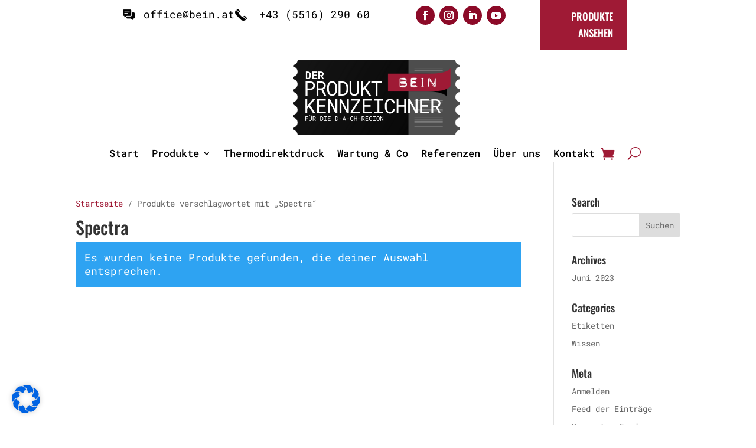

--- FILE ---
content_type: image/svg+xml
request_url: https://www.bein.at/wp-content/uploads/2018/02/002-visa.svg
body_size: 478
content:
<svg enable-background="new 0 0 504 504" viewBox="0 0 504 504" xmlns="http://www.w3.org/2000/svg"><path d="m184.8 324.4 25.6-144h40l-24.8 144z" fill="#3c58bf"/><path d="m184.8 324.4 32.8-144h32.8l-24.8 144z" fill="#293688"/><path d="m370.4 182c-8-3.2-20.8-6.4-36.8-6.4-40 0-68.8 20-68.8 48.8 0 21.6 20 32.8 36 40s20.8 12 20.8 18.4c0 9.6-12.8 14.4-24 14.4-16 0-24.8-2.4-38.4-8l-5.6-2.4-5.6 32.8c9.6 4 27.2 8 45.6 8 42.4 0 70.4-20 70.4-50.4 0-16.8-10.4-29.6-34.4-40-14.4-7.2-23.2-11.2-23.2-18.4 0-6.4 7.2-12.8 23.2-12.8 13.6 0 23.2 2.4 30.4 5.6l4 1.6z" fill="#3c58bf"/><path d="m370.4 182c-8-3.2-20.8-6.4-36.8-6.4-40 0-61.6 20-61.6 48.8 0 21.6 12.8 32.8 28.8 40s20.8 12 20.8 18.4c0 9.6-12.8 14.4-24 14.4-16 0-24.8-2.4-38.4-8l-5.6-2.4-5.6 32.8c9.6 4 27.2 8 45.6 8 42.4 0 70.4-20 70.4-50.4 0-16.8-10.4-29.6-34.4-40-14.4-7.2-23.2-11.2-23.2-18.4 0-6.4 7.2-12.8 23.2-12.8 13.6 0 23.2 2.4 30.4 5.6l4 1.6z" fill="#293688"/><path d="m439.2 180.4c-9.6 0-16.8.8-20.8 10.4l-60 133.6h43.2l8-24h51.2l4.8 24h38.4l-33.6-144zm-18.4 96c2.4-7.2 16-42.4 16-42.4s3.2-8.8 5.6-14.4l2.4 13.6s8 36 9.6 44h-33.6z" fill="#3c58bf"/><path d="m448.8 180.4c-9.6 0-16.8.8-20.8 10.4l-69.6 133.6h43.2l8-24h51.2l4.8 24h38.4l-33.6-144zm-28 96c3.2-8 16-42.4 16-42.4s3.2-8.8 5.6-14.4l2.4 13.6s8 36 9.6 44h-33.6z" fill="#293688"/><path d="m111.2 281.2-4-20.8c-7.2-24-30.4-50.4-56-63.2l36 128h43.2l64.8-144h-43.2z" fill="#3c58bf"/><path d="m111.2 281.2-4-20.8c-7.2-24-30.4-50.4-56-63.2l36 128h43.2l64.8-144h-35.2z" fill="#293688"/><path d="m0 180.4 7.2 1.6c51.2 12 86.4 42.4 100 78.4l-14.4-68c-2.4-9.6-9.6-12-18.4-12z" fill="#ffbc00"/><path d="m0 180.4c51.2 12 93.6 43.2 107.2 79.2l-13.6-56.8c-2.4-9.6-10.4-15.2-19.2-15.2z" fill="#f7981d"/><path d="m0 180.4c51.2 12 93.6 43.2 107.2 79.2l-9.6-31.2c-2.4-9.6-5.6-19.2-16.8-23.2z" fill="#ed7c00"/><g fill="#051244"><path d="m151.2 276.4-27.2-27.2-12.8 30.4-3.2-20c-7.2-24-30.4-50.4-56-63.2l36 128h43.2z"/><path d="m225.6 324.4-34.4-35.2-6.4 35.2z"/><path d="m317.6 274.8c3.2 3.2 4.8 5.6 4 8.8 0 9.6-12.8 14.4-24 14.4-16 0-24.8-2.4-38.4-8l-5.6-2.4-5.6 32.8c9.6 4 27.2 8 45.6 8 25.6 0 46.4-7.2 58.4-20z"/><path d="m364 324.4h37.6l8-24h51.2l4.8 24h38.4l-13.6-58.4-48-46.4 2.4 12.8s8 36 9.6 44h-33.6c3.2-8 16-42.4 16-42.4s3.2-8.8 5.6-14.4"/></g></svg>